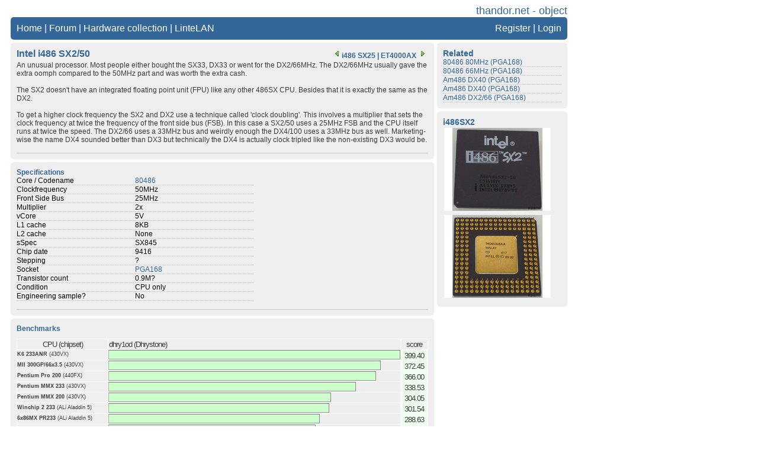

--- FILE ---
content_type: text/html; charset=UTF-8
request_url: https://thandor.net/object/154
body_size: 8376
content:

<!DOCTYPE html>
<html xmlns="http://www.w3.org/1999/xhtml" lang="en" xml:lang="en">
	<head>
		<title>thandor.net - i486 SX2/50</title>
		<meta name="author" content="Sebastiaan Jansen">
		<meta property="og:site_name" content="thandor.net">
		<meta name="viewport" content="width=device-width, initial-scale=0.5">
		
		<meta name="twitter:card" content="summary">
		<meta name="twitter:site" content="@thandornet">
		<meta property="twitter:domain" content="thandor.net">
		<meta property="twitter:url" content="https://thandor.net">
		<meta name="twitter:title" content="thandor.net - i486 SX2/50">
		<meta name="twitter:description" content="Information about processor: Intel i486 SX2/50 on thandor.net">
		
		<meta property="og:title" content="i486 SX2/50">		
		<meta property="og:url" content="https://thandor.net/object/154">
		<meta property="og:type" content="website">
		
		<meta name="twitter:image" content="https://thandor.net/data/object/154/370.jpg"><meta property="og:image" content="https://thandor.net/data/object/154/370.jpg"><meta property="og:image:secure_url" content="https://thandor.net/data/object/154/370.jpg">		<meta property="og:site_name" content="thandor.net">
		<meta property="og:description" content="Information about processor: Intel i486 SX2/50 on thandor.net">

		<meta name="keywords" content="intel, i486, sx2/50">		<meta http-equiv="Content-Type" content="text/html;charset=utf-8">
		
		<link rel="canonical" href="https://thandor.net/">
		<meta name="google-site-verification" content="MgJeQx28CEI77arFoILFtY5zklwYNJVoTixhtr5d49w">
		<link rel="apple-touch-icon" sizes="76x76" href="/structure/images/76x76.png"> 
		<link rel="apple-touch-icon" sizes="120x120" href="/structure/images/120x120.png"> 
		<link rel="apple-touch-icon" sizes="152x152" href="/structure/images/152x152.png">
		<link rel="apple-touch-icon" sizes="180x180" href="/structure/images/180x180.png">
		<link rel="shortcut icon" href="/structure/images/32x32.png" type="image/x-icon">
		<link href="/structure/style/main.css.php" rel="stylesheet">
				<script src="/structure/imagepop_jquery.js" ></script>
		<script src="/structure/imagepop_lightbox.js" ></script>
		<link href="/structure/style/imagepop_lightbox.css" rel="stylesheet">
		<script>
		  var _gaq = _gaq || [];
		  _gaq.push(['_setAccount', 'UA-34805303-1']);
		  _gaq.push(['_trackPageview']);
		  (function() {
			var ga = document.createElement('script'); ga.type = 'text/javascript'; ga.async = true;
			ga.src = ('https:' == document.location.protocol ? 'https://ssl' : 'http://www') + '.google-analytics.com/ga.js';
			var s = document.getElementsByTagName('script')[0]; s.parentNode.insertBefore(ga, s);
		  })();
		</script>
		<div id="fb-root"></div>
		<script async defer crossorigin="anonymous" src="https://connect.facebook.net/en_US/sdk.js#xfbml=1&version=v3.3"></script>
				<div class="container">
			<div id="header">thandor.net - object</div>
			
			<div id="menu">
			<div class="alignleft"><a href="/">Home</a> | <a href="/forum">Forum</a> | <a href="/hardware">Hardware collection</a> | <a href="/lintelan">LinteLAN</a> </div>
			<div class="alignright"><a href="/register">Register</a> | <a href="/login">Login</a></div>
		</div>			
			<div class="contentcontainer">
				<div class="content">
				 <div class="articleborder">
		<div class="articletitle"><h1>Intel i486 SX2/50</h1></div>
				<div class="titleright"><span class="hyperlink"><a href="/object/148"><img class="noborder" src="/structure/images/bullet_left.png" alt="View previous object" />i486 SX25</a></span> | <span class="hyperlink"><a href="/object/528">ET4000AX <img class="noborder" src="/structure/images/bullet_right.png" alt="View next object" /></a></span></div>
				<div class="articleintro">
					<p>An unusual processor. Most people either bought the SX33, DX33 or went for the DX2/66MHz. The DX2/66MHz usually gave the extra oomph compared to the 50MHz part and was worth the extra cash.<br>
<br>
The SX2 doesn't have an integrated floating point unit (FPU) like any other 486SX CPU. Besides that it is exactly the same as the DX2. <br>
<br>
To get a higher clock frequency the SX2 and DX2 use a technique called 'clock doubling'. This involves a multiplier that sets the clock frequency at twice the frequency of the front side bus (FSB). In this case a SX2/50 uses a 25MHz FSB and the CPU itself runs at twice the speed. The DX2/66 uses a 33MHz bus and weirdly enough the DX4/100 uses a 33MHz bus as well. Marketing-wise the name DX4 sounded better than DX3 but technically the DX4 is actually clock tripled like the non-existing DX3 would be.<br>
<br>
 </p>
				</div>
			</div>
		</div><div class="content">
			<div class="articleborder">
				<div class="articletitle"><h3>Specifications</h3></div>
						<div class="titleright"></div>
						<div class="articleintro">
							<div class="ObjName">Core / Codename</div><div class="ObjName"><span class="hyperlink"><a href="/list_object/list_chipset/27">80486</a></span></div>
							<div class="clear"></div>
							<div class="ObjName">Clockfrequency</div><div class="ObjName">50MHz</div>
							<div class="clear"></div>
							<div class="ObjName">Front Side Bus</div><div class="ObjName">25MHz</div>
							<div class="clear"></div>
							<div class="ObjName">Multiplier</div><div class="ObjName">2x</div>
							<div class="clear"></div>
							<div class="ObjName">vCore</div><div class="ObjName">5V</div>
							<div class="clear"></div>
							<div class="ObjName">L1 cache</div><div class="ObjName">8KB</div>
							<div class="clear"></div>
							<div class="ObjName">L2 cache</div><div class="ObjName">None</div>
							<div class="clear"></div>
							
							<div class="ObjName">sSpec</div><div class="ObjName">SX845</div>
							<div class="clear"></div>
							<div class="ObjName">Chip date</div><div class="ObjName">9416</div>
							<div class="clear"></div>
							<div class="ObjName">Stepping</div><div class="ObjName">?</div>
							<div class="clear"></div>
							<div class="ObjName">Socket</div><div class="ObjName"><span class="hyperlink"><a href="/list_object/list_interface/24">PGA168</a></span></div>
							<div class="clear"></div>
							<div class="ObjName">Transistor count</div><div class="ObjName">0.9M?</div>
							<div class="clear"></div>
							<div class="ObjName">Condition</div><div class="ObjName">CPU only</div>
							<div class="clear"></div>
							
							<div class="ObjName">Engineering sample?</div><div class="ObjName">No</div>
							<div class="clear"></div>

							<br/>
							
						</div>
					</div></div>
									<div class="content">
									<div class="articleborder">
									<div class="articletitle"><h3>Benchmarks</h3></div>
										<div class="titleright"></div>
										<div class="articleintro">
										<table class="stats">
								<tr>
									<th class="center">CPU (chipset)</th>
									<th class="result">dhry1od (Dhrystone) </th>
									<th class="center">score</th>
								
								</tr><tr>
								<td class="hit" rowspan="1"><b>K6 233ANR</b> (430VX)</td>
								<td class="graph">
									<div class="hbarcontainer" style="height:16px;"><div class="hbar3a" style="width:100%; height:14px;"></div></div>
					</td><td class="hits3a">399.40</td>
				</tr><tr>
								<td class="hit" rowspan="1"><b>MII 300GP/66x3.5</b> (430VX)</td>
								<td class="graph">
									<div class="hbarcontainer" style="height:16px;"><div class="hbar3a" style="width:93.252378567852%; height:14px;"></div></div>
					</td><td class="hits3a">372.45</td>
				</tr><tr>
								<td class="hit" rowspan="1"><b>Pentium Pro 200</b> (440FX)</td>
								<td class="graph">
									<div class="hbarcontainer" style="height:16px;"><div class="hbar3a" style="width:91.637456184276%; height:14px;"></div></div>
					</td><td class="hits3a">366.00</td>
				</tr><tr>
								<td class="hit" rowspan="1"><b>Pentium MMX 233</b> (430VX)</td>
								<td class="graph">
									<div class="hbarcontainer" style="height:16px;"><div class="hbar3a" style="width:84.759639459189%; height:14px;"></div></div>
					</td><td class="hits3a">338.53</td>
				</tr><tr>
								<td class="hit" rowspan="1"><b>Pentium MMX 200</b> (430VX)</td>
								<td class="graph">
									<div class="hbarcontainer" style="height:16px;"><div class="hbar3a" style="width:76.126690035053%; height:14px;"></div></div>
					</td><td class="hits3a">304.05</td>
				</tr><tr>
								<td class="hit" rowspan="1"><b>Winchip 2 233</b> (ALi Aladdin 5)</td>
								<td class="graph">
									<div class="hbarcontainer" style="height:16px;"><div class="hbar3a" style="width:75.498247371057%; height:14px;"></div></div>
					</td><td class="hits3a">301.54</td>
				</tr><tr>
								<td class="hit" rowspan="1"><b>6x86MX PR233</b> (ALi Aladdin 5)</td>
								<td class="graph">
									<div class="hbarcontainer" style="height:16px;"><div class="hbar3a" style="width:72.265898848272%; height:14px;"></div></div>
					</td><td class="hits3a">288.63</td>
				</tr><tr>
								<td class="hit" rowspan="1"><b>Pentium 200</b> (430VX)</td>
								<td class="graph">
									<div class="hbarcontainer" style="height:16px;"><div class="hbar3a" style="width:70.918878317476%; height:14px;"></div></div>
					</td><td class="hits3a">283.25</td>
				</tr><tr>
								<td class="hit" rowspan="1"><b>6x86MX PR200</b> (ALi Aladdin 5)</td>
								<td class="graph">
									<div class="hbarcontainer" style="height:16px;"><div class="hbar3a" style="width:66.472208312469%; height:14px;"></div></div>
					</td><td class="hits3a">265.49</td>
				</tr><tr>
								<td class="hit" rowspan="1"><b>Pentium MMX 166</b> (430VX)</td>
								<td class="graph">
									<div class="hbarcontainer" style="height:16px;"><div class="hbar3a" style="width:65.801201802704%; height:14px;"></div></div>
					</td><td class="hits3a">262.81</td>
				</tr><tr>
								<td class="hit" rowspan="1"><b>Pentium 166</b> (430VX)</td>
								<td class="graph">
									<div class="hbarcontainer" style="height:16px;"><div class="hbar3a" style="width:60.558337506259%; height:14px;"></div></div>
					</td><td class="hits3a">241.87</td>
				</tr><tr>
								<td class="hit" rowspan="1"><b>6x86 P200+</b> (430VX)</td>
								<td class="graph">
									<div class="hbarcontainer" style="height:16px;"><div class="hbar3a" style="width:59.764646970456%; height:14px;"></div></div>
					</td><td class="hits3a">238.70</td>
				</tr><tr>
								<td class="hit" rowspan="1"><b>Winchip C6 200</b> (ALi Aladdin 5)</td>
								<td class="graph">
									<div class="hbarcontainer" style="height:16px;"><div class="hbar3a" style="width:58.017025538307%; height:14px;"></div></div>
					</td><td class="hits3a">231.72</td>
				</tr><tr>
								<td class="hit" rowspan="1"><b>K6 166ALR</b> (430VX)</td>
								<td class="graph">
									<div class="hbarcontainer" style="height:16px;"><div class="hbar3a" style="width:56.159238858287%; height:14px;"></div></div>
					</td><td class="hits3a">224.30</td>
				</tr><tr>
								<td class="hit" rowspan="1"><b>K5 PR166</b> (430VX)</td>
								<td class="graph">
									<div class="hbarcontainer" style="height:16px;"><div class="hbar3a" style="width:56.089133700551%; height:14px;"></div></div>
					</td><td class="hits3a">224.02</td>
				</tr><tr>
								<td class="hit" rowspan="1"><b>Pentium 150</b> (430VX)</td>
								<td class="graph">
									<div class="hbarcontainer" style="height:16px;"><div class="hbar3a" style="width:55.408112168252%; height:14px;"></div></div>
					</td><td class="hits3a">221.30</td>
				</tr><tr>
								<td class="hit" rowspan="1"><b>6x86 PR166</b> (430VX)</td>
								<td class="graph">
									<div class="hbarcontainer" style="height:16px;"><div class="hbar3a" style="width:52.901852779169%; height:14px;"></div></div>
					</td><td class="hits3a">211.29</td>
				</tr><tr>
								<td class="hit" rowspan="1"><b>Pentium 133</b> (430VX)</td>
								<td class="graph">
									<div class="hbarcontainer" style="height:16px;"><div class="hbar3a" style="width:51.294441662494%; height:14px;"></div></div>
					</td><td class="hits3a">204.87</td>
				</tr><tr>
								<td class="hit" rowspan="1"><b>6x86 P150+</b> (430VX)</td>
								<td class="graph">
									<div class="hbarcontainer" style="height:16px;"><div class="hbar3a" style="width:48.254882323485%; height:14px;"></div></div>
					</td><td class="hits3a">192.73</td>
				</tr><tr>
								<td class="hit" rowspan="1"><b>K5 PR133</b> (430VX)</td>
								<td class="graph">
									<div class="hbarcontainer" style="height:16px;"><div class="hbar3a" style="width:47.949424136204%; height:14px;"></div></div>
					</td><td class="hits3a">191.51</td>
				</tr><tr>
								<td class="hit" rowspan="1"><b>Pentium 120</b> (430VX)</td>
								<td class="graph">
									<div class="hbarcontainer" style="height:16px;"><div class="hbar3a" style="width:46.627441161743%; height:14px;"></div></div>
					</td><td class="hits3a">186.23</td>
				</tr><tr>
								<td class="hit" rowspan="1"><b>K5 PR100</b> (430VX)</td>
								<td class="graph">
									<div class="hbarcontainer" style="height:16px;"><div class="hbar3a" style="width:43.264897346019%; height:14px;"></div></div>
					</td><td class="hits3a">172.80</td>
				</tr><tr>
								<td class="hit" rowspan="1"><b>Pentium 100</b> (430VX)</td>
								<td class="graph">
									<div class="hbarcontainer" style="height:16px;"><div class="hbar3a" style="width:40.28292438658%; height:14px;"></div></div>
					</td><td class="hits3a">160.89</td>
				</tr><tr>
								<td class="hit" rowspan="1"><b>K5 PR90</b> (430VX)</td>
								<td class="graph">
									<div class="hbarcontainer" style="height:16px;"><div class="hbar3a" style="width:39.514271407111%; height:14px;"></div></div>
					</td><td class="hits3a">157.82</td>
				</tr><tr>
								<td class="hit" rowspan="1"><b>Pentium 90</b> (430VX)</td>
								<td class="graph">
									<div class="hbarcontainer" style="height:16px;"><div class="hbar3a" style="width:36.4221331998%; height:14px;"></div></div>
					</td><td class="hits3a">145.47</td>
				</tr><tr>
								<td class="hit" rowspan="1"><b>5k86 P75</b> (430VX)</td>
								<td class="graph">
									<div class="hbarcontainer" style="height:16px;"><div class="hbar3a" style="width:32.433650475714%; height:14px;"></div></div>
					</td><td class="hits3a">129.54</td>
				</tr><tr>
								<td class="hit" rowspan="1"><b>Am5x86 -P75</b> (UMC PCI)</td>
								<td class="graph">
									<div class="hbarcontainer" style="height:16px;"><div class="hbar3a" style="width:31.932899349024%; height:14px;"></div></div>
					</td><td class="hits3a">127.54</td>
				</tr><tr>
								<td class="hit" rowspan="1"><b>Pentium 75</b> (430VX)</td>
								<td class="graph">
									<div class="hbarcontainer" style="height:16px;"><div class="hbar3a" style="width:30.08012018027%; height:14px;"></div></div>
					</td><td class="hits3a">120.14</td>
				</tr><tr>
								<td class="hit" rowspan="1"><b>Pentium Overdrive 83</b> (UMC PCI)</td>
								<td class="graph">
									<div class="hbarcontainer" style="height:16px;"><div class="hbar3a" style="width:29.649474211317%; height:14px;"></div></div>
					</td><td class="hits3a">118.42</td>
				</tr><tr>
								<td class="hit" rowspan="1"><b>Am486 DX4/120</b> (UMC PCI)</td>
								<td class="graph">
									<div class="hbarcontainer" style="height:16px;"><div class="hbar3a" style="width:29.268903355033%; height:14px;"></div></div>
					</td><td class="hits3a">116.90</td>
				</tr><tr>
								<td class="hit" rowspan="1"><b>Nx586 P90</b> (NxVLB)</td>
								<td class="graph">
									<div class="hbarcontainer" style="height:16px;"><div class="hbar3a" style="width:26.014021031547%; height:14px;"></div></div>
					</td><td class="hits3a">103.90</td>
				</tr><tr>
								<td class="hit" rowspan="1"><b>Pentium 60</b> (Hendrixx)</td>
								<td class="graph">
									<div class="hbarcontainer" style="height:16px;"><div class="hbar3a" style="width:24.2814221332%; height:14px;"></div></div>
					</td><td class="hits3a">96.98</td>
				</tr><tr>
								<td class="hit" rowspan="1"><b>Am486 DX4/100</b> (UMC PCI)</td>
								<td class="graph">
									<div class="hbarcontainer" style="height:16px;"><div class="hbar3a" style="width:24.2814221332%; height:14px;"></div></div>
					</td><td class="hits3a">96.98</td>
				</tr><tr>
								<td class="hit" rowspan="1"><b>Cx5x86 100GP</b> (UMC PCI)</td>
								<td class="graph">
									<div class="hbarcontainer" style="height:16px;"><div class="hbar3a" style="width:23.172258387581%; height:14px;"></div></div>
					</td><td class="hits3a">92.55</td>
				</tr><tr>
								<td class="hit" rowspan="1"><b>Kingston TC5x86 /133</b> (UMC PCI)</td>
								<td class="graph">
									<div class="hbarcontainer" style="height:16px;"><div class="hbar3a" style="width:19.031046569855%; height:14px;"></div></div>
					</td><td class="hits3a">76.01</td>
				</tr><tr>
								<td class="hit" rowspan="1"><b>Cx486DX4 100GP4</b> (UMC PCI)</td>
								<td class="graph">
									<div class="hbarcontainer" style="height:16px;"><div class="hbar3a" style="width:18.843264897346%; height:14px;"></div></div>
					</td><td class="hits3a">75.26</td>
				</tr><tr>
								<td class="hit" rowspan="1"><b>i486 DX4/100</b> (UMC PCI)</td>
								<td class="graph">
									<div class="hbarcontainer" style="height:16px;"><div class="hbar3a" style="width:18.059589384076%; height:14px;"></div></div>
					</td><td class="hits3a">72.13</td>
				</tr><tr>
								<td class="hit" rowspan="1"><b>Am486 DX2/80</b> (UMC PCI)</td>
								<td class="graph">
									<div class="hbarcontainer" style="height:16px;"><div class="hbar3a" style="width:17.756634952429%; height:14px;"></div></div>
					</td><td class="hits3a">70.92</td>
				</tr><tr>
								<td class="hit" rowspan="1"><b>i486 DX2/66</b> (UMC PCI)</td>
								<td class="graph">
									<div class="hbarcontainer" style="height:16px;"><div class="hbar3a" style="width:15.260390585879%; height:14px;"></div></div>
					</td><td class="hits3a">60.95</td>
				</tr><tr>
								<td class="hit" rowspan="1"><b>ST486DX2 80GS</b> (UMC PCI)</td>
								<td class="graph">
									<div class="hbarcontainer" style="height:16px;"><div class="hbar3a" style="width:14.949924887331%; height:14px;"></div></div>
					</td><td class="hits3a">59.71</td>
				</tr><tr>
								<td class="hit" rowspan="1"><b>80486 80MHz</b> (UMC PCI)</td>
								<td class="graph">
									<div class="hbarcontainer" style="height:16px;"><div class="hbar3a" style="width:14.949924887331%; height:14px;"></div></div>
					</td><td class="hits3a">59.71</td>
				</tr><tr>
								<td class="hit" rowspan="1"><b>Cx486DX2 80GP</b> (UMC PCI)</td>
								<td class="graph">
									<div class="hbarcontainer" style="height:16px;"><div class="hbar3a" style="width:14.949924887331%; height:14px;"></div></div>
					</td><td class="hits3a">59.71</td>
				</tr><tr>
								<td class="hit" rowspan="1"><b>i486 DX2/66</b> (UMC PCI)</td>
								<td class="graph">
									<div class="hbarcontainer" style="height:16px;"><div class="hbar3a" style="width:14.829744616925%; height:14px;"></div></div>
					</td><td class="hits3a">59.23</td>
				</tr><tr>
								<td class="hit" rowspan="1"><b>DX2ODPR 66</b> (UMC PCI)</td>
								<td class="graph">
									<div class="hbarcontainer" style="height:16px;"><div class="hbar3a" style="width:14.829744616925%; height:14px;"></div></div>
					</td><td class="hits3a">59.23</td>
				</tr><tr>
								<td class="hit" rowspan="1"><b>Am486 DX2/66</b> (UMC PCI)</td>
								<td class="graph">
									<div class="hbarcontainer" style="height:16px;"><div class="hbar3a" style="width:14.687030545819%; height:14px;"></div></div>
					</td><td class="hits3a">58.66</td>
				</tr><tr>
								<td class="hit" rowspan="1"><b>i486 DX50</b> (UMC PCI)</td>
								<td class="graph">
									<div class="hbarcontainer" style="height:16px;"><div class="hbar3a" style="width:12.666499749624%; height:14px;"></div></div>
					</td><td class="hits3a">50.59</td>
				</tr><tr>
								<td class="hit" rowspan="1"><b>Cx486DX2 66</b> (UMC PCI)</td>
								<td class="graph">
									<div class="hbarcontainer" style="height:16px;"><div class="hbar3a" style="width:12.578868302454%; height:14px;"></div></div>
					</td><td class="hits3a">50.24</td>
				</tr><tr>
								<td class="hit" rowspan="1"><b>TI486DX2 G66</b> (UMC PCI)</td>
								<td class="graph">
									<div class="hbarcontainer" style="height:16px;"><div class="hbar3a" style="width:12.578868302454%; height:14px;"></div></div>
					</td><td class="hits3a">50.24</td>
				</tr><tr>
								<td class="hit" rowspan="1"><b>80486 66MHz</b> (UMC PCI)</td>
								<td class="graph">
									<div class="hbarcontainer" style="height:16px;"><div class="hbar3a" style="width:12.578868302454%; height:14px;"></div></div>
					</td><td class="hits3a">50.24</td>
				</tr><tr>
								<td class="hit" rowspan="1"><b>Am486 DX2/50</b> (UMC PCI)</td>
								<td class="graph">
									<div class="hbarcontainer" style="height:16px;"><div class="hbar3a" style="width:12.308462694041%; height:14px;"></div></div>
					</td><td class="hits3a">49.16</td>
				</tr><tr>
								<td class="hit" rowspan="1"><b>ODP486SX 25</b> (UMC PCI)</td>
								<td class="graph">
									<div class="hbarcontainer" style="height:16px;"><div class="hbar3a" style="width:12.290936404607%; height:14px;"></div></div>
					</td><td class="hits3a">49.09</td>
				</tr><tr>
								<td class="hit" rowspan="1"><b>i486 SX2/50</b> (UMC PCI)</td>
								<td class="graph">
									<div class="hbarcontainer" style="height:16px;"><div class="hbar2a" style="width:12.290936404607%; height:14px;"></div></div>
					</td><td class="hits2a">49.09</td>
				</tr><tr>
								<td class="hit" rowspan="1"><b>i486 DX2/50</b> (UMC PCI)</td>
								<td class="graph">
									<div class="hbarcontainer" style="height:16px;"><div class="hbar3a" style="width:12.290936404607%; height:14px;"></div></div>
					</td><td class="hits3a">49.09</td>
				</tr><tr>
								<td class="hit" rowspan="1"><b>DX2ODP 50</b> (UMC PCI)</td>
								<td class="graph">
									<div class="hbarcontainer" style="height:16px;"><div class="hbar3a" style="width:12.290936404607%; height:14px;"></div></div>
					</td><td class="hits3a">49.09</td>
				</tr><tr>
								<td class="hit" rowspan="1"><b>i486 SX33</b> (UMC PCI)</td>
								<td class="graph">
									<div class="hbarcontainer" style="height:16px;"><div class="hbar3a" style="width:8.3825738607912%; height:14px;"></div></div>
					</td><td class="hits3a">33.48</td>
				</tr><tr>
								<td class="hit" rowspan="1"><b>i486 DX33</b> (UMC PCI)</td>
								<td class="graph">
									<div class="hbarcontainer" style="height:16px;"><div class="hbar3a" style="width:8.3049574361542%; height:14px;"></div></div>
					</td><td class="hits3a">33.17</td>
				</tr><tr>
								<td class="hit" rowspan="1"><b>Cx486DX 40GP</b> (UMC PCI)</td>
								<td class="graph">
									<div class="hbarcontainer" style="height:16px;"><div class="hbar3a" style="width:7.5488232348523%; height:14px;"></div></div>
					</td><td class="hits3a">30.15</td>
				</tr><tr>
								<td class="hit" rowspan="1"><b>Cx486DRx2 33/66GP</b> (UMC+Cx487)</td>
								<td class="graph">
									<div class="hbarcontainer" style="height:16px;"><div class="hbar3a" style="width:6.9729594391587%; height:14px;"></div></div>
					</td><td class="hits3a">27.85</td>
				</tr><tr>
								<td class="hit" rowspan="1"><b>i486 SX25</b> (UMC PCI)</td>
								<td class="graph">
									<div class="hbarcontainer" style="height:16px;"><div class="hbar3a" style="width:6.2894341512268%; height:14px;"></div></div>
					</td><td class="hits3a">25.12</td>
				</tr><tr>
								<td class="hit" rowspan="1"><b>i486 SX20</b> (UMC PCI)</td>
								<td class="graph">
									<div class="hbarcontainer" style="height:16px;"><div class="hbar3a" style="width:5.0325488232349%; height:14px;"></div></div>
					</td><td class="hits3a">20.10</td>
				</tr><tr>
								<td class="hit" rowspan="1"><b>Am386 DX40</b> (MX83)</td>
								<td class="graph">
									<div class="hbarcontainer" style="height:16px;"><div class="hbar3a" style="width:4.3690535803706%; height:14px;"></div></div>
					</td><td class="hits3a">17.45</td>
				</tr><tr>
								<td class="hit" rowspan="1"><b>Cx486DLC 33GP</b> (ETEQ)</td>
								<td class="graph">
									<div class="hbarcontainer" style="height:16px;"><div class="hbar3a" style="width:4.3690535803706%; height:14px;"></div></div>
					</td><td class="hits3a">17.45</td>
				</tr><tr>
								<td class="hit" rowspan="1"><b>Cx486DLC 33GP</b> (ETEQ+387-40)</td>
								<td class="graph">
									<div class="hbarcontainer" style="height:16px;"><div class="hbar3a" style="width:4.3690535803706%; height:14px;"></div></div>
					</td><td class="hits3a">17.45</td>
				</tr><tr>
								<td class="hit" rowspan="1"><b>Am386 DX33</b> (ETEQ+387-40)</td>
								<td class="graph">
									<div class="hbarcontainer" style="height:16px;"><div class="hbar3a" style="width:3.64296444667%; height:14px;"></div></div>
					</td><td class="hits3a">14.55</td>
				</tr><tr>
								<td class="hit" rowspan="1"><b>Am386 DX33</b> (ETEQ)</td>
								<td class="graph">
									<div class="hbarcontainer" style="height:16px;"><div class="hbar3a" style="width:3.64296444667%; height:14px;"></div></div>
					</td><td class="hits3a">14.55</td>
				</tr><tr>
								<td class="hit" rowspan="1"><b>i386 DX25-IV</b> (OPTi)</td>
								<td class="graph">
									<div class="hbarcontainer" style="height:16px;"><div class="hbar3a" style="width:2.1382073109664%; height:14px;"></div></div>
					</td><td class="hits3a">8.54</td>
				</tr><tr>
								<td class="hit" rowspan="1"><b>Am386 SX40</b> (ALi M1217)</td>
								<td class="graph">
									<div class="hbarcontainer" style="height:16px;"><div class="hbar3a" style="width:2.0731096644967%; height:14px;"></div></div>
					</td><td class="hits3a">8.28</td>
				</tr><tr>
								<td class="hit" rowspan="1"><b>Am386 SX33</b> (ALi M1217)</td>
								<td class="graph">
									<div class="hbarcontainer" style="height:16px;"><div class="hbar3a" style="width:1.7175763645468%; height:14px;"></div></div>
					</td><td class="hits3a">6.86</td>
				</tr><tr>
								<td class="hit" rowspan="1"><b>i386 SX25</b> (WDC ISA)</td>
								<td class="graph">
									<div class="hbarcontainer" style="height:16px;"><div class="hbar3a" style="width:1.5723585378067%; height:14px;"></div></div>
					</td><td class="hits3a">6.28</td>
				</tr>
								<tr>
									<th class="center">CPU (chipset)</th>
									<th class="result">Doom </th>
									<th class="center">score</th>
								
								</tr><tr>
								<td class="hit" rowspan="1"><b>MII 300GP/66x3.5</b> (430VX)</td>
								<td class="graph">
									<div class="hbarcontainer" style="height:16px;"><div class="hbar3a" style="width:100%; height:14px;"></div></div>
					</td><td class="hits3a">105.94</td>
				</tr><tr>
								<td class="hit" rowspan="1"><b>Pentium MMX 233</b> (430VX)</td>
								<td class="graph">
									<div class="hbarcontainer" style="height:16px;"><div class="hbar3a" style="width:96.582971493298%; height:14px;"></div></div>
					</td><td class="hits3a">102.32</td>
				</tr><tr>
								<td class="hit" rowspan="1"><b>6x86MX PR233</b> (ALi Aladdin 5)</td>
								<td class="graph">
									<div class="hbarcontainer" style="height:16px;"><div class="hbar3a" style="width:93.014914102322%; height:14px;"></div></div>
					</td><td class="hits3a">98.54</td>
				</tr><tr>
								<td class="hit" rowspan="1"><b>K6 233ANR</b> (430VX)</td>
								<td class="graph">
									<div class="hbarcontainer" style="height:16px;"><div class="hbar3a" style="width:92.892203133849%; height:14px;"></div></div>
					</td><td class="hits3a">98.41</td>
				</tr><tr>
								<td class="hit" rowspan="1"><b>Pentium MMX 200</b> (430VX)</td>
								<td class="graph">
									<div class="hbarcontainer" style="height:16px;"><div class="hbar3a" style="width:92.155937323013%; height:14px;"></div></div>
					</td><td class="hits3a">97.63</td>
				</tr><tr>
								<td class="hit" rowspan="1"><b>Pentium 200</b> (430VX)</td>
								<td class="graph">
									<div class="hbarcontainer" style="height:16px;"><div class="hbar3a" style="width:88.455729658297%; height:14px;"></div></div>
					</td><td class="hits3a">93.71</td>
				</tr><tr>
								<td class="hit" rowspan="1"><b>Pentium MMX 166</b> (430VX)</td>
								<td class="graph">
									<div class="hbarcontainer" style="height:16px;"><div class="hbar3a" style="width:86.501793468001%; height:14px;"></div></div>
					</td><td class="hits3a">91.64</td>
				</tr><tr>
								<td class="hit" rowspan="1"><b>6x86 P200+</b> (430VX)</td>
								<td class="graph">
									<div class="hbarcontainer" style="height:16px;"><div class="hbar3a" style="width:85.869360015103%; height:14px;"></div></div>
					</td><td class="hits3a">90.97</td>
				</tr><tr>
								<td class="hit" rowspan="1"><b>K6 166ALR</b> (430VX)</td>
								<td class="graph">
									<div class="hbarcontainer" style="height:16px;"><div class="hbar3a" style="width:85.454030583349%; height:14px;"></div></div>
					</td><td class="hits3a">90.53</td>
				</tr><tr>
								<td class="hit" rowspan="1"><b>6x86MX PR200</b> (ALi Aladdin 5)</td>
								<td class="graph">
									<div class="hbarcontainer" style="height:16px;"><div class="hbar3a" style="width:85.246365867472%; height:14px;"></div></div>
					</td><td class="hits3a">90.31</td>
				</tr><tr>
								<td class="hit" rowspan="1"><b>Pentium 166</b> (430VX)</td>
								<td class="graph">
									<div class="hbarcontainer" style="height:16px;"><div class="hbar3a" style="width:83.141400792902%; height:14px;"></div></div>
					</td><td class="hits3a">88.08</td>
				</tr><tr>
								<td class="hit" rowspan="1"><b>K5 PR166</b> (430VX)</td>
								<td class="graph">
									<div class="hbarcontainer" style="height:16px;"><div class="hbar3a" style="width:81.69718708703%; height:14px;"></div></div>
					</td><td class="hits3a">86.55</td>
				</tr><tr>
								<td class="hit" rowspan="1"><b>Pentium Pro 200</b> (440FX)</td>
								<td class="graph">
									<div class="hbarcontainer" style="height:16px;"><div class="hbar3a" style="width:79.932037002077%; height:14px;"></div></div>
					</td><td class="hits3a">84.68</td>
				</tr><tr>
								<td class="hit" rowspan="1"><b>6x86 PR166</b> (430VX)</td>
								<td class="graph">
									<div class="hbarcontainer" style="height:16px;"><div class="hbar3a" style="width:79.488389654521%; height:14px;"></div></div>
					</td><td class="hits3a">84.21</td>
				</tr><tr>
								<td class="hit" rowspan="1"><b>K5 PR133</b> (430VX)</td>
								<td class="graph">
									<div class="hbarcontainer" style="height:16px;"><div class="hbar3a" style="width:76.297904474231%; height:14px;"></div></div>
					</td><td class="hits3a">80.83</td>
				</tr><tr>
								<td class="hit" rowspan="1"><b>Pentium 150</b> (430VX)</td>
								<td class="graph">
									<div class="hbarcontainer" style="height:16px;"><div class="hbar3a" style="width:76.052482537285%; height:14px;"></div></div>
					</td><td class="hits3a">80.57</td>
				</tr><tr>
								<td class="hit" rowspan="1"><b>Pentium 133</b> (430VX)</td>
								<td class="graph">
									<div class="hbarcontainer" style="height:16px;"><div class="hbar3a" style="width:75.731546158203%; height:14px;"></div></div>
					</td><td class="hits3a">80.23</td>
				</tr><tr>
								<td class="hit" rowspan="1"><b>Winchip 2 233</b> (ALi Aladdin 5)</td>
								<td class="graph">
									<div class="hbarcontainer" style="height:16px;"><div class="hbar3a" style="width:73.824806494242%; height:14px;"></div></div>
					</td><td class="hits3a">78.21</td>
				</tr><tr>
								<td class="hit" rowspan="1"><b>6x86 P150+</b> (430VX)</td>
								<td class="graph">
									<div class="hbarcontainer" style="height:16px;"><div class="hbar3a" style="width:72.758164999056%; height:14px;"></div></div>
					</td><td class="hits3a">77.08</td>
				</tr><tr>
								<td class="hit" rowspan="1"><b>K5 PR100</b> (430VX)</td>
								<td class="graph">
									<div class="hbarcontainer" style="height:16px;"><div class="hbar3a" style="width:71.870870303946%; height:14px;"></div></div>
					</td><td class="hits3a">76.14</td>
				</tr><tr>
								<td class="hit" rowspan="1"><b>Pentium 120</b> (430VX)</td>
								<td class="graph">
									<div class="hbarcontainer" style="height:16px;"><div class="hbar3a" style="width:69.32225788182%; height:14px;"></div></div>
					</td><td class="hits3a">73.44</td>
				</tr><tr>
								<td class="hit" rowspan="1"><b>K5 PR90</b> (430VX)</td>
								<td class="graph">
									<div class="hbarcontainer" style="height:16px;"><div class="hbar3a" style="width:65.829714932981%; height:14px;"></div></div>
					</td><td class="hits3a">69.74</td>
				</tr><tr>
								<td class="hit" rowspan="1"><b>Pentium 100</b> (430VX)</td>
								<td class="graph">
									<div class="hbarcontainer" style="height:16px;"><div class="hbar3a" style="width:65.282235227487%; height:14px;"></div></div>
					</td><td class="hits3a">69.16</td>
				</tr><tr>
								<td class="hit" rowspan="1"><b>Winchip C6 200</b> (ALi Aladdin 5)</td>
								<td class="graph">
									<div class="hbarcontainer" style="height:16px;"><div class="hbar3a" style="width:64.744194827261%; height:14px;"></div></div>
					</td><td class="hits3a">68.59</td>
				</tr><tr>
								<td class="hit" rowspan="1"><b>Pentium 90</b> (430VX)</td>
								<td class="graph">
									<div class="hbarcontainer" style="height:16px;"><div class="hbar3a" style="width:59.797998867283%; height:14px;"></div></div>
					</td><td class="hits3a">63.35</td>
				</tr><tr>
								<td class="hit" rowspan="1"><b>5k86 P75</b> (430VX)</td>
								<td class="graph">
									<div class="hbarcontainer" style="height:16px;"><div class="hbar3a" style="width:55.078346233717%; height:14px;"></div></div>
					</td><td class="hits3a">58.35</td>
				</tr><tr>
								<td class="hit" rowspan="1"><b>Pentium 75</b> (430VX)</td>
								<td class="graph">
									<div class="hbarcontainer" style="height:16px;"><div class="hbar3a" style="width:50.075514442137%; height:14px;"></div></div>
					</td><td class="hits3a">53.05</td>
				</tr><tr>
								<td class="hit" rowspan="1"><b>Am5x86 -P75</b> (UMC PCI)</td>
								<td class="graph">
									<div class="hbarcontainer" style="height:16px;"><div class="hbar3a" style="width:42.703417028507%; height:14px;"></div></div>
					</td><td class="hits3a">45.24</td>
				</tr><tr>
								<td class="hit" rowspan="1"><b>Pentium 60</b> (Hendrixx)</td>
								<td class="graph">
									<div class="hbarcontainer" style="height:16px;"><div class="hbar3a" style="width:42.212573154616%; height:14px;"></div></div>
					</td><td class="hits3a">44.72</td>
				</tr><tr>
								<td class="hit" rowspan="1"><b>Pentium Overdrive 83</b> (UMC PCI)</td>
								<td class="graph">
									<div class="hbarcontainer" style="height:16px;"><div class="hbar3a" style="width:41.155370964697%; height:14px;"></div></div>
					</td><td class="hits3a">43.60</td>
				</tr><tr>
								<td class="hit" rowspan="1"><b>Kingston TC5x86 /133</b> (UMC PCI)</td>
								<td class="graph">
									<div class="hbarcontainer" style="height:16px;"><div class="hbar3a" style="width:39.626203511422%; height:14px;"></div></div>
					</td><td class="hits3a">41.98</td>
				</tr><tr>
								<td class="hit" rowspan="1"><b>Nx586 P90</b> (NxVLB)</td>
								<td class="graph">
									<div class="hbarcontainer" style="height:16px;"><div class="hbar3a" style="width:38.729469511044%; height:14px;"></div></div>
					</td><td class="hits3a">41.03</td>
				</tr><tr>
								<td class="hit" rowspan="1"><b>Cx5x86 100GP</b> (UMC PCI)</td>
								<td class="graph">
									<div class="hbarcontainer" style="height:16px;"><div class="hbar3a" style="width:37.870492731735%; height:14px;"></div></div>
					</td><td class="hits3a">40.12</td>
				</tr><tr>
								<td class="hit" rowspan="1"><b>i486 DX4/100</b> (UMC PCI)</td>
								<td class="graph">
									<div class="hbarcontainer" style="height:16px;"><div class="hbar3a" style="width:37.398527468378%; height:14px;"></div></div>
					</td><td class="hits3a">39.62</td>
				</tr><tr>
								<td class="hit" rowspan="1"><b>Am486 DX4/100</b> (UMC PCI)</td>
								<td class="graph">
									<div class="hbarcontainer" style="height:16px;"><div class="hbar3a" style="width:36.700018878611%; height:14px;"></div></div>
					</td><td class="hits3a">38.88</td>
				</tr><tr>
								<td class="hit" rowspan="1"><b>Am486 DX4/120</b> (UMC PCI)</td>
								<td class="graph">
									<div class="hbarcontainer" style="height:16px;"><div class="hbar3a" style="width:36.152539173117%; height:14px;"></div></div>
					</td><td class="hits3a">38.30</td>
				</tr><tr>
								<td class="hit" rowspan="1"><b>Cx486DX4 100GP4</b> (UMC PCI)</td>
								<td class="graph">
									<div class="hbarcontainer" style="height:16px;"><div class="hbar3a" style="width:33.745516329998%; height:14px;"></div></div>
					</td><td class="hits3a">35.75</td>
				</tr><tr>
								<td class="hit" rowspan="1"><b>Am486 DX2/80</b> (UMC PCI)</td>
								<td class="graph">
									<div class="hbarcontainer" style="height:16px;"><div class="hbar3a" style="width:30.4134415707%; height:14px;"></div></div>
					</td><td class="hits3a">32.22</td>
				</tr><tr>
								<td class="hit" rowspan="1"><b>i486 DX2/66</b> (UMC PCI)</td>
								<td class="graph">
									<div class="hbarcontainer" style="height:16px;"><div class="hbar3a" style="width:29.611100622994%; height:14px;"></div></div>
					</td><td class="hits3a">31.37</td>
				</tr><tr>
								<td class="hit" rowspan="1"><b>i486 DX2/66</b> (UMC PCI)</td>
								<td class="graph">
									<div class="hbarcontainer" style="height:16px;"><div class="hbar3a" style="width:29.375117991316%; height:14px;"></div></div>
					</td><td class="hits3a">31.12</td>
				</tr><tr>
								<td class="hit" rowspan="1"><b>DX2ODPR 66</b> (UMC PCI)</td>
								<td class="graph">
									<div class="hbarcontainer" style="height:16px;"><div class="hbar3a" style="width:29.356239380782%; height:14px;"></div></div>
					</td><td class="hits3a">31.10</td>
				</tr><tr>
								<td class="hit" rowspan="1"><b>Am486 DX2/66</b> (UMC PCI)</td>
								<td class="graph">
									<div class="hbarcontainer" style="height:16px;"><div class="hbar3a" style="width:29.120256749103%; height:14px;"></div></div>
					</td><td class="hits3a">30.85</td>
				</tr><tr>
								<td class="hit" rowspan="1"><b>80486 80MHz</b> (UMC PCI)</td>
								<td class="graph">
									<div class="hbarcontainer" style="height:16px;"><div class="hbar3a" style="width:28.402869548801%; height:14px;"></div></div>
					</td><td class="hits3a">30.09</td>
				</tr><tr>
								<td class="hit" rowspan="1"><b>Cx486DX2 80GP</b> (UMC PCI)</td>
								<td class="graph">
									<div class="hbarcontainer" style="height:16px;"><div class="hbar3a" style="width:28.383990938267%; height:14px;"></div></div>
					</td><td class="hits3a">30.07</td>
				</tr><tr>
								<td class="hit" rowspan="1"><b>ST486DX2 80GS</b> (UMC PCI)</td>
								<td class="graph">
									<div class="hbarcontainer" style="height:16px;"><div class="hbar3a" style="width:28.383990938267%; height:14px;"></div></div>
					</td><td class="hits3a">30.07</td>
				</tr><tr>
								<td class="hit" rowspan="1"><b>TI486DX2 G66</b> (UMC PCI)</td>
								<td class="graph">
									<div class="hbarcontainer" style="height:16px;"><div class="hbar3a" style="width:26.043043232018%; height:14px;"></div></div>
					</td><td class="hits3a">27.59</td>
				</tr><tr>
								<td class="hit" rowspan="1"><b>Cx486DX2 66</b> (UMC PCI)</td>
								<td class="graph">
									<div class="hbarcontainer" style="height:16px;"><div class="hbar3a" style="width:26.033603926751%; height:14px;"></div></div>
					</td><td class="hits3a">27.58</td>
				</tr><tr>
								<td class="hit" rowspan="1"><b>80486 66MHz</b> (UMC PCI)</td>
								<td class="graph">
									<div class="hbarcontainer" style="height:16px;"><div class="hbar3a" style="width:25.995846705682%; height:14px;"></div></div>
					</td><td class="hits3a">27.54</td>
				</tr><tr>
								<td class="hit" rowspan="1"><b>i486 DX50</b> (UMC PCI)</td>
								<td class="graph">
									<div class="hbarcontainer" style="height:16px;"><div class="hbar3a" style="width:24.702661884085%; height:14px;"></div></div>
					</td><td class="hits3a">26.17</td>
				</tr><tr>
								<td class="hit" rowspan="1"><b>ODP486SX 25</b> (UMC PCI)</td>
								<td class="graph">
									<div class="hbarcontainer" style="height:16px;"><div class="hbar3a" style="width:23.211251651878%; height:14px;"></div></div>
					</td><td class="hits3a">24.59</td>
				</tr><tr>
								<td class="hit" rowspan="1"><b>i486 DX2/50</b> (UMC PCI)</td>
								<td class="graph">
									<div class="hbarcontainer" style="height:16px;"><div class="hbar3a" style="width:23.201812346611%; height:14px;"></div></div>
					</td><td class="hits3a">24.58</td>
				</tr><tr>
								<td class="hit" rowspan="1"><b>DX2ODP 50</b> (UMC PCI)</td>
								<td class="graph">
									<div class="hbarcontainer" style="height:16px;"><div class="hbar3a" style="width:23.201812346611%; height:14px;"></div></div>
					</td><td class="hits3a">24.58</td>
				</tr><tr>
								<td class="hit" rowspan="1"><b>i486 SX2/50</b> (UMC PCI)</td>
								<td class="graph">
									<div class="hbarcontainer" style="height:16px;"><div class="hbar2a" style="width:23.182933736077%; height:14px;"></div></div>
					</td><td class="hits2a">24.56</td>
				</tr><tr>
								<td class="hit" rowspan="1"><b>Am486 DX2/50</b> (UMC PCI)</td>
								<td class="graph">
									<div class="hbarcontainer" style="height:16px;"><div class="hbar3a" style="width:22.9752690202%; height:14px;"></div></div>
					</td><td class="hits3a">24.34</td>
				</tr><tr>
								<td class="hit" rowspan="1"><b>i486 SX33</b> (UMC PCI)</td>
								<td class="graph">
									<div class="hbarcontainer" style="height:16px;"><div class="hbar3a" style="width:17.273928638852%; height:14px;"></div></div>
					</td><td class="hits3a">18.30</td>
				</tr><tr>
								<td class="hit" rowspan="1"><b>i486 DX33</b> (UMC PCI)</td>
								<td class="graph">
									<div class="hbarcontainer" style="height:16px;"><div class="hbar3a" style="width:17.273928638852%; height:14px;"></div></div>
					</td><td class="hits3a">18.30</td>
				</tr><tr>
								<td class="hit" rowspan="1"><b>Cx486DX 40GP</b> (UMC PCI)</td>
								<td class="graph">
									<div class="hbarcontainer" style="height:16px;"><div class="hbar3a" style="width:16.858599207098%; height:14px;"></div></div>
					</td><td class="hits3a">17.86</td>
				</tr><tr>
								<td class="hit" rowspan="1"><b>i486 SX25</b> (UMC PCI)</td>
								<td class="graph">
									<div class="hbarcontainer" style="height:16px;"><div class="hbar3a" style="width:13.271663205588%; height:14px;"></div></div>
					</td><td class="hits3a">14.06</td>
				</tr><tr>
								<td class="hit" rowspan="1"><b>Cx486DRx2 33/66GP</b> (UMC+Cx487)</td>
								<td class="graph">
									<div class="hbarcontainer" style="height:16px;"><div class="hbar3a" style="width:12.8374551633%; height:14px;"></div></div>
					</td><td class="hits3a">13.60</td>
				</tr><tr>
								<td class="hit" rowspan="1"><b>i486 SX20</b> (UMC PCI)</td>
								<td class="graph">
									<div class="hbarcontainer" style="height:16px;"><div class="hbar3a" style="width:10.609779120257%; height:14px;"></div></div>
					</td><td class="hits3a">11.24</td>
				</tr><tr>
								<td class="hit" rowspan="1"><b>Am386 DX40</b> (MX83)</td>
								<td class="graph">
									<div class="hbarcontainer" style="height:16px;"><div class="hbar3a" style="width:7.777987540117%; height:14px;"></div></div>
					</td><td class="hits3a">8.24</td>
				</tr><tr>
								<td class="hit" rowspan="1"><b>Cx486DLC 33GP</b> (ETEQ)</td>
								<td class="graph">
									<div class="hbarcontainer" style="height:16px;"><div class="hbar3a" style="width:7.419293939966%; height:14px;"></div></div>
					</td><td class="hits3a">7.86</td>
				</tr><tr>
								<td class="hit" rowspan="1"><b>Cx486DLC 33GP</b> (ETEQ+387-40)</td>
								<td class="graph">
									<div class="hbarcontainer" style="height:16px;"><div class="hbar3a" style="width:7.419293939966%; height:14px;"></div></div>
					</td><td class="hits3a">7.86</td>
				</tr><tr>
								<td class="hit" rowspan="1"><b>Am386 DX33</b> (ETEQ)</td>
								<td class="graph">
									<div class="hbarcontainer" style="height:16px;"><div class="hbar3a" style="width:7.0511610345479%; height:14px;"></div></div>
					</td><td class="hits3a">7.47</td>
				</tr><tr>
								<td class="hit" rowspan="1"><b>Am386 DX33</b> (ETEQ+387-40)</td>
								<td class="graph">
									<div class="hbarcontainer" style="height:16px;"><div class="hbar3a" style="width:6.5036813290542%; height:14px;"></div></div>
					</td><td class="hits3a">6.89</td>
				</tr><tr>
								<td class="hit" rowspan="1"><b>Am386 SX40</b> (ALi M1217)</td>
								<td class="graph">
									<div class="hbarcontainer" style="height:16px;"><div class="hbar3a" style="width:4.4175948650179%; height:14px;"></div></div>
					</td><td class="hits3a">4.68</td>
				</tr><tr>
								<td class="hit" rowspan="1"><b>i386 DX25-IV</b> (OPTi+387-40)</td>
								<td class="graph">
									<div class="hbarcontainer" style="height:16px;"><div class="hbar3a" style="width:4.3420804228809%; height:14px;"></div></div>
					</td><td class="hits3a">4.60</td>
				</tr><tr>
								<td class="hit" rowspan="1"><b>i386 DX25-IV</b> (OPTi)</td>
								<td class="graph">
									<div class="hbarcontainer" style="height:16px;"><div class="hbar3a" style="width:4.3232018123466%; height:14px;"></div></div>
					</td><td class="hits3a">4.58</td>
				</tr><tr>
								<td class="hit" rowspan="1"><b>Am386 SX33</b> (ALi M1217)</td>
								<td class="graph">
									<div class="hbarcontainer" style="height:16px;"><div class="hbar3a" style="width:3.6435718331131%; height:14px;"></div></div>
					</td><td class="hits3a">3.86</td>
				</tr><tr>
								<td class="hit" rowspan="1"><b>i386 SX25</b> (WDC ISA)</td>
								<td class="graph">
									<div class="hbarcontainer" style="height:16px;"><div class="hbar3a" style="width:3.209363790825%; height:14px;"></div></div>
					</td><td class="hits3a">3.40</td>
				</tr>
								<tr>
									<th class="center">CPU (chipset)</th>
									<th class="result">DOSBench </th>
									<th class="center">score</th>
								
								</tr><tr>
								<td class="hit" rowspan="1"><b>Am5x86 -P75</b> (UMC PCI)</td>
								<td class="graph">
									<div class="hbarcontainer" style="height:16px;"><div class="hbar3a" style="width:100%; height:14px;"></div></div>
					</td><td class="hits3a">16295.00</td>
				</tr><tr>
								<td class="hit" rowspan="1"><b>Pentium 75</b> (430VX)</td>
								<td class="graph">
									<div class="hbarcontainer" style="height:16px;"><div class="hbar3a" style="width:99.091745934336%; height:14px;"></div></div>
					</td><td class="hits3a">16147.00</td>
				</tr><tr>
								<td class="hit" rowspan="1"><b>Pentium Overdrive 83</b> (UMC PCI)</td>
								<td class="graph">
									<div class="hbarcontainer" style="height:16px;"><div class="hbar3a" style="width:96.74133169684%; height:14px;"></div></div>
					</td><td class="hits3a">15764.00</td>
				</tr><tr>
								<td class="hit" rowspan="1"><b>Kingston TC5x86 /133</b> (UMC PCI)</td>
								<td class="graph">
									<div class="hbarcontainer" style="height:16px;"><div class="hbar3a" style="width:93.212641914698%; height:14px;"></div></div>
					</td><td class="hits3a">15189.00</td>
				</tr><tr>
								<td class="hit" rowspan="1"><b>Am486 DX4/120</b> (UMC PCI)</td>
								<td class="graph">
									<div class="hbarcontainer" style="height:16px;"><div class="hbar3a" style="width:92.611230438785%; height:14px;"></div></div>
					</td><td class="hits3a">15091.00</td>
				</tr><tr>
								<td class="hit" rowspan="1"><b>Cx5x86 100GP</b> (UMC PCI)</td>
								<td class="graph">
									<div class="hbarcontainer" style="height:16px;"><div class="hbar3a" style="width:92.187787664928%; height:14px;"></div></div>
					</td><td class="hits3a">15022.00</td>
				</tr><tr>
								<td class="hit" rowspan="1"><b>K5 PR133</b> (430VX)</td>
								<td class="graph">
									<div class="hbarcontainer" style="height:16px;"><div class="hbar3a" style="width:88.125191776619%; height:14px;"></div></div>
					</td><td class="hits3a">14360.00</td>
				</tr><tr>
								<td class="hit" rowspan="1"><b>Cx486DX4 100GP4</b> (UMC PCI)</td>
								<td class="graph">
									<div class="hbarcontainer" style="height:16px;"><div class="hbar3a" style="width:86.891684565818%; height:14px;"></div></div>
					</td><td class="hits3a">14159.00</td>
				</tr><tr>
								<td class="hit" rowspan="1"><b>K5 PR100</b> (430VX)</td>
								<td class="graph">
									<div class="hbarcontainer" style="height:16px;"><div class="hbar3a" style="width:84.909481436023%; height:14px;"></div></div>
					</td><td class="hits3a">13836.00</td>
				</tr><tr>
								<td class="hit" rowspan="1"><b>Pentium 60</b> (Hendrixx)</td>
								<td class="graph">
									<div class="hbarcontainer" style="height:16px;"><div class="hbar3a" style="width:82.767720159558%; height:14px;"></div></div>
					</td><td class="hits3a">13487.00</td>
				</tr><tr>
								<td class="hit" rowspan="1"><b>Am486 DX4/100</b> (UMC PCI)</td>
								<td class="graph">
									<div class="hbarcontainer" style="height:16px;"><div class="hbar3a" style="width:77.796870205585%; height:14px;"></div></div>
					</td><td class="hits3a">12677.00</td>
				</tr><tr>
								<td class="hit" rowspan="1"><b>K5 PR90</b> (430VX)</td>
								<td class="graph">
									<div class="hbarcontainer" style="height:16px;"><div class="hbar3a" style="width:77.121816508131%; height:14px;"></div></div>
					</td><td class="hits3a">12567.00</td>
				</tr><tr>
								<td class="hit" rowspan="1"><b>i486 DX4/100</b> (UMC PCI)</td>
								<td class="graph">
									<div class="hbarcontainer" style="height:16px;"><div class="hbar3a" style="width:75.213255599877%; height:14px;"></div></div>
					</td><td class="hits3a">12256.00</td>
				</tr><tr>
								<td class="hit" rowspan="1"><b>80486 80MHz</b> (UMC PCI)</td>
								<td class="graph">
									<div class="hbarcontainer" style="height:16px;"><div class="hbar3a" style="width:71.61706044799%; height:14px;"></div></div>
					</td><td class="hits3a">11670.00</td>
				</tr><tr>
								<td class="hit" rowspan="1"><b>ST486DX2 80GS</b> (UMC PCI)</td>
								<td class="graph">
									<div class="hbarcontainer" style="height:16px;"><div class="hbar3a" style="width:71.61706044799%; height:14px;"></div></div>
					</td><td class="hits3a">11670.00</td>
				</tr><tr>
								<td class="hit" rowspan="1"><b>Cx486DX2 80GP</b> (UMC PCI)</td>
								<td class="graph">
									<div class="hbarcontainer" style="height:16px;"><div class="hbar3a" style="width:71.61706044799%; height:14px;"></div></div>
					</td><td class="hits3a">11670.00</td>
				</tr><tr>
								<td class="hit" rowspan="1"><b>5k86 P75</b> (430VX)</td>
								<td class="graph">
									<div class="hbarcontainer" style="height:16px;"><div class="hbar3a" style="width:63.547100337527%; height:14px;"></div></div>
					</td><td class="hits3a">10355.00</td>
				</tr><tr>
								<td class="hit" rowspan="1"><b>Am486 DX2/80</b> (UMC PCI)</td>
								<td class="graph">
									<div class="hbarcontainer" style="height:16px;"><div class="hbar3a" style="width:62.847499232894%; height:14px;"></div></div>
					</td><td class="hits3a">10241.00</td>
				</tr><tr>
								<td class="hit" rowspan="1"><b>TI486DX2 G66</b> (UMC PCI)</td>
								<td class="graph">
									<div class="hbarcontainer" style="height:16px;"><div class="hbar3a" style="width:59.92635777846%; height:14px;"></div></div>
					</td><td class="hits3a">9765.00</td>
				</tr><tr>
								<td class="hit" rowspan="1"><b>Cx486DX2 66</b> (UMC PCI)</td>
								<td class="graph">
									<div class="hbarcontainer" style="height:16px;"><div class="hbar3a" style="width:59.367904265112%; height:14px;"></div></div>
					</td><td class="hits3a">9674.00</td>
				</tr><tr>
								<td class="hit" rowspan="1"><b>80486 66MHz</b> (UMC PCI)</td>
								<td class="graph">
									<div class="hbarcontainer" style="height:16px;"><div class="hbar3a" style="width:59.361767413317%; height:14px;"></div></div>
					</td><td class="hits3a">9673.00</td>
				</tr><tr>
								<td class="hit" rowspan="1"><b>i486 DX2/66</b> (UMC PCI)</td>
								<td class="graph">
									<div class="hbarcontainer" style="height:16px;"><div class="hbar3a" style="width:53.556305615219%; height:14px;"></div></div>
					</td><td class="hits3a">8727.00</td>
				</tr><tr>
								<td class="hit" rowspan="1"><b>Am486 DX2/66</b> (UMC PCI)</td>
								<td class="graph">
									<div class="hbarcontainer" style="height:16px;"><div class="hbar3a" style="width:52.856704510586%; height:14px;"></div></div>
					</td><td class="hits3a">8613.00</td>
				</tr><tr>
								<td class="hit" rowspan="1"><b>i486 DX2/66</b> (UMC PCI)</td>
								<td class="graph">
									<div class="hbarcontainer" style="height:16px;"><div class="hbar3a" style="width:52.279840441853%; height:14px;"></div></div>
					</td><td class="hits3a">8519.00</td>
				</tr><tr>
								<td class="hit" rowspan="1"><b>DX2ODPR 66</b> (UMC PCI)</td>
								<td class="graph">
									<div class="hbarcontainer" style="height:16px;"><div class="hbar3a" style="width:52.279840441853%; height:14px;"></div></div>
					</td><td class="hits3a">8519.00</td>
				</tr><tr>
								<td class="hit" rowspan="1"><b>Am486 DX2/50</b> (UMC PCI)</td>
								<td class="graph">
									<div class="hbarcontainer" style="height:16px;"><div class="hbar3a" style="width:40.454127032832%; height:14px;"></div></div>
					</td><td class="hits3a">6592.00</td>
				</tr><tr>
								<td class="hit" rowspan="1"><b>DX2ODP 50</b> (UMC PCI)</td>
								<td class="graph">
									<div class="hbarcontainer" style="height:16px;"><div class="hbar3a" style="width:40.441853329242%; height:14px;"></div></div>
					</td><td class="hits3a">6590.00</td>
				</tr><tr>
								<td class="hit" rowspan="1"><b>ODP486SX 25</b> (UMC PCI)</td>
								<td class="graph">
									<div class="hbarcontainer" style="height:16px;"><div class="hbar3a" style="width:40.441853329242%; height:14px;"></div></div>
					</td><td class="hits3a">6590.00</td>
				</tr><tr>
								<td class="hit" rowspan="1"><b>i486 DX2/50</b> (UMC PCI)</td>
								<td class="graph">
									<div class="hbarcontainer" style="height:16px;"><div class="hbar3a" style="width:40.441853329242%; height:14px;"></div></div>
					</td><td class="hits3a">6590.00</td>
				</tr><tr>
								<td class="hit" rowspan="1"><b>i486 DX50</b> (UMC PCI)</td>
								<td class="graph">
									<div class="hbarcontainer" style="height:16px;"><div class="hbar3a" style="width:40.362074255907%; height:14px;"></div></div>
					</td><td class="hits3a">6577.00</td>
				</tr><tr>
								<td class="hit" rowspan="1"><b>Cx486DX 40GP</b> (UMC PCI)</td>
								<td class="graph">
									<div class="hbarcontainer" style="height:16px;"><div class="hbar3a" style="width:32.954894139307%; height:14px;"></div></div>
					</td><td class="hits3a">5370.00</td>
				</tr><tr>
								<td class="hit" rowspan="1"><b>Cx486DRx2 33/66GP</b> (UMC+Cx487)</td>
								<td class="graph">
									<div class="hbarcontainer" style="height:16px;"><div class="hbar3a" style="width:30.892911936177%; height:14px;"></div></div>
					</td><td class="hits3a">5034.00</td>
				</tr><tr>
								<td class="hit" rowspan="1"><b>i486 DX33</b> (UMC PCI)</td>
								<td class="graph">
									<div class="hbarcontainer" style="height:16px;"><div class="hbar3a" style="width:27.155569193004%; height:14px;"></div></div>
					</td><td class="hits3a">4425.00</td>
				</tr><tr>
								<td class="hit" rowspan="1"><b>Cx486DLC 33GP</b> (ETEQ+387-40)</td>
								<td class="graph">
									<div class="hbarcontainer" style="height:16px;"><div class="hbar3a" style="width:16.557226142989%; height:14px;"></div></div>
					</td><td class="hits3a">2698.00</td>
				</tr><tr>
								<td class="hit" rowspan="1"><b>Nx586 P90</b> (NxVLB)</td>
								<td class="graph">
									<div class="hbarcontainer" style="height:16px;"><div class="hbar3a" style="width:10.46946916232%; height:14px;"></div></div>
					</td><td class="hits3a">1706.00</td>
				</tr><tr>
								<td class="hit" rowspan="1"><b>i386 DX25-IV</b> (OPTi+387-40)</td>
								<td class="graph">
									<div class="hbarcontainer" style="height:16px;"><div class="hbar3a" style="width:8.9045719545873%; height:14px;"></div></div>
					</td><td class="hits3a">1451.00</td>
				</tr><tr>
								<td class="hit" rowspan="1"><b>Cx486DRx2 33/66GP</b> (UMC)</td>
								<td class="graph">
									<div class="hbarcontainer" style="height:16px;"><div class="hbar3a" style="width:4.3326173672906%; height:14px;"></div></div>
					</td><td class="hits3a">706.00</td>
				</tr><tr>
								<td class="hit" rowspan="1"><b>i486 SX2/50</b> (UMC PCI)</td>
								<td class="graph">
									<div class="hbarcontainer" style="height:16px;"><div class="hbar2a" style="width:3.8784903344584%; height:14px;"></div></div>
					</td><td class="hits2a">632.00</td>
				</tr><tr>
								<td class="hit" rowspan="1"><b>Am386 DX33</b> (ETEQ+387-40)</td>
								<td class="graph">
									<div class="hbarcontainer" style="height:16px;"><div class="hbar3a" style="width:3.4795949677815%; height:14px;"></div></div>
					</td><td class="hits3a">567.00</td>
				</tr><tr>
								<td class="hit" rowspan="1"><b>i486 SX33</b> (UMC PCI)</td>
								<td class="graph">
									<div class="hbarcontainer" style="height:16px;"><div class="hbar3a" style="width:2.6020251610924%; height:14px;"></div></div>
					</td><td class="hits3a">424.00</td>
				</tr><tr>
								<td class="hit" rowspan="1"><b>V 20</b> (TurboXT+8087)</td>
								<td class="graph">
									<div class="hbarcontainer" style="height:16px;"><div class="hbar3a" style="width:2.4424670144216%; height:14px;"></div></div>
					</td><td class="hits3a">398.00</td>
				</tr><tr>
								<td class="hit" rowspan="1"><b>Cx486DLC 33GP</b> (ETEQ)</td>
								<td class="graph">
									<div class="hbarcontainer" style="height:16px;"><div class="hbar3a" style="width:2.1908560908254%; height:14px;"></div></div>
					</td><td class="hits3a">357.00</td>
				</tr><tr>
								<td class="hit" rowspan="1"><b>V 20</b> (ARC-88+8087)</td>
								<td class="graph">
									<div class="hbarcontainer" style="height:16px;"><div class="hbar3a" style="width:2.0435716477447%; height:14px;"></div></div>
					</td><td class="hits3a">333.00</td>
				</tr><tr>
								<td class="hit" rowspan="1"><b>8088 -1-P</b> (ARC-88+8087)</td>
								<td class="graph">
									<div class="hbarcontainer" style="height:16px;"><div class="hbar3a" style="width:1.9699294262044%; height:14px;"></div></div>
					</td><td class="hits3a">321.00</td>
				</tr><tr>
								<td class="hit" rowspan="1"><b>i486 SX25</b> (UMC PCI)</td>
								<td class="graph">
									<div class="hbarcontainer" style="height:16px;"><div class="hbar3a" style="width:1.9637925744093%; height:14px;"></div></div>
					</td><td class="hits3a">320.00</td>
				</tr><tr>
								<td class="hit" rowspan="1"><b>Am386 DX40</b> (MX83)</td>
								<td class="graph">
									<div class="hbarcontainer" style="height:16px;"><div class="hbar3a" style="width:1.8840135010739%; height:14px;"></div></div>
					</td><td class="hits3a">307.00</td>
				</tr><tr>
								<td class="hit" rowspan="1"><b>i486 SX20</b> (UMC PCI)</td>
								<td class="graph">
									<div class="hbarcontainer" style="height:16px;"><div class="hbar3a" style="width:1.5710340595275%; height:14px;"></div></div>
					</td><td class="hits3a">256.00</td>
				</tr><tr>
								<td class="hit" rowspan="1"><b>Am386 DX33</b> (ETEQ)</td>
								<td class="graph">
									<div class="hbarcontainer" style="height:16px;"><div class="hbar3a" style="width:1.5403498005523%; height:14px;"></div></div>
					</td><td class="hits3a">251.00</td>
				</tr><tr>
								<td class="hit" rowspan="1"><b>Am386 SX40</b> (ALi M1217)</td>
								<td class="graph">
									<div class="hbarcontainer" style="height:16px;"><div class="hbar3a" style="width:1.2273703590058%; height:14px;"></div></div>
					</td><td class="hits3a">200.00</td>
				</tr><tr>
								<td class="hit" rowspan="1"><b>Am386 SX33</b> (ALi M1217)</td>
								<td class="graph">
									<div class="hbarcontainer" style="height:16px;"><div class="hbar3a" style="width:1.0064436943848%; height:14px;"></div></div>
					</td><td class="hits3a">164.00</td>
				</tr><tr>
								<td class="hit" rowspan="1"><b>i386 DX25-IV</b> (OPTi)</td>
								<td class="graph">
									<div class="hbarcontainer" style="height:16px;"><div class="hbar3a" style="width:1.0003068425898%; height:14px;"></div></div>
					</td><td class="hits3a">163.00</td>
				</tr><tr>
								<td class="hit" rowspan="1"><b>i386 SX25</b> (WDC ISA)</td>
								<td class="graph">
									<div class="hbarcontainer" style="height:16px;"><div class="hbar3a" style="width:0.84074869591899%; height:14px;"></div></div>
					</td><td class="hits3a">137.00</td>
				</tr><tr>
								<td class="hit" rowspan="1"><b>NG80386SX -20</b> (F82C836 16k)</td>
								<td class="graph">
									<div class="hbarcontainer" style="height:16px;"><div class="hbar3a" style="width:0.83461184412396%; height:14px;"></div></div>
					</td><td class="hits3a">136.00</td>
				</tr><tr>
								<td class="hit" rowspan="1"><b>NG80386SX -20</b> (OPTi82C/0WS)</td>
								<td class="graph">
									<div class="hbarcontainer" style="height:16px;"><div class="hbar3a" style="width:0.71801166001841%; height:14px;"></div></div>
					</td><td class="hits3a">117.00</td>
				</tr><tr>
								<td class="hit" rowspan="1"><b>CS80C286 -20</b> (Hedaka/1WS)</td>
								<td class="graph">
									<div class="hbarcontainer" style="height:16px;"><div class="hbar3a" style="width:0.65664314206812%; height:14px;"></div></div>
					</td><td class="hits3a">107.00</td>
				</tr><tr>
								<td class="hit" rowspan="1"><b>NG80386SX -16</b> (?)</td>
								<td class="graph">
									<div class="hbarcontainer" style="height:16px;"><div class="hbar3a" style="width:0.56459036514268%; height:14px;"></div></div>
					</td><td class="hits3a">92.00</td>
				</tr><tr>
								<td class="hit" rowspan="1"><b>80286 -12-N</b> (Suntac ST62C/0WS)</td>
								<td class="graph">
									<div class="hbarcontainer" style="height:16px;"><div class="hbar3a" style="width:0.49094814360233%; height:14px;"></div></div>
					</td><td class="hits3a">80.00</td>
				</tr><tr>
								<td class="hit" rowspan="1"><b>R80286 8</b> (?)</td>
								<td class="graph">
									<div class="hbarcontainer" style="height:16px;"><div class="hbar3a" style="width:0.26388462718625%; height:14px;"></div></div>
					</td><td class="hits3a">43.00</td>
				</tr><tr>
								<td class="hit" rowspan="1"><b>CG80286 6</b> (IBM 512k)</td>
								<td class="graph">
									<div class="hbarcontainer" style="height:16px;"><div class="hbar3a" style="width:0.19637925744093%; height:14px;"></div></div>
					</td><td class="hits3a">32.00</td>
				</tr><tr>
								<td class="hit" rowspan="1"><b>V 30</b> (IBM 8530)</td>
								<td class="graph">
									<div class="hbarcontainer" style="height:16px;"><div class="hbar3a" style="width:0.17796870205585%; height:14px;"></div></div>
					</td><td class="hits3a">29.00</td>
				</tr><tr>
								<td class="hit" rowspan="1"><b>V 20</b> (TurboXT)</td>
								<td class="graph">
									<div class="hbarcontainer" style="height:16px;"><div class="hbar3a" style="width:0.16569499846579%; height:14px;"></div></div>
					</td><td class="hits3a">27.00</td>
				</tr><tr>
								<td class="hit" rowspan="1"><b>V 20</b> (ARC-88)</td>
								<td class="graph">
									<div class="hbarcontainer" style="height:16px;"><div class="hbar3a" style="width:0.13501073949064%; height:14px;"></div></div>
					</td><td class="hits3a">22.00</td>
				</tr><tr>
								<td class="hit" rowspan="1"><b>8086 -2</b> (IBM 8530)</td>
								<td class="graph">
									<div class="hbarcontainer" style="height:16px;"><div class="hbar3a" style="width:0.11046333231052%; height:14px;"></div></div>
					</td><td class="hits3a">18.00</td>
				</tr><tr>
								<td class="hit" rowspan="1"><b>8088 -1-P</b> (ARC-88)</td>
								<td class="graph">
									<div class="hbarcontainer" style="height:16px;"><div class="hbar3a" style="width:0.098189628720466%; height:14px;"></div></div>
					</td><td class="hits3a">16.00</td>
				</tr><tr>
								<td class="hit" rowspan="1"><b>8088 D</b> (ARC-88)</td>
								<td class="graph">
									<div class="hbarcontainer" style="height:16px;"><div class="hbar3a" style="width:0.049094814360233%; height:14px;"></div></div>
					</td><td class="hits3a">8.00</td>
				</tr>
								<tr>
									<th class="center">CPU (chipset)</th>
									<th class="result">whetcod (Whetstone) </th>
									<th class="center">score</th>
								
								</tr><tr>
								<td class="hit" rowspan="1"><b>Pentium Pro 200</b> (440FX)</td>
								<td class="graph">
									<div class="hbarcontainer" style="height:16px;"><div class="hbar3a" style="width:100%; height:14px;"></div></div>
					</td><td class="hits3a">162.00</td>
				</tr><tr>
								<td class="hit" rowspan="1"><b>Pentium MMX 233</b> (430VX)</td>
								<td class="graph">
									<div class="hbarcontainer" style="height:16px;"><div class="hbar3a" style="width:96.506172839506%; height:14px;"></div></div>
					</td><td class="hits3a">156.34</td>
				</tr><tr>
								<td class="hit" rowspan="1"><b>K6 233ANR</b> (430VX)</td>
								<td class="graph">
									<div class="hbarcontainer" style="height:16px;"><div class="hbar3a" style="width:90.006172839506%; height:14px;"></div></div>
					</td><td class="hits3a">145.81</td>
				</tr><tr>
								<td class="hit" rowspan="1"><b>Pentium MMX 200</b> (430VX)</td>
								<td class="graph">
									<div class="hbarcontainer" style="height:16px;"><div class="hbar3a" style="width:82.697530864198%; height:14px;"></div></div>
					</td><td class="hits3a">133.97</td>
				</tr><tr>
								<td class="hit" rowspan="1"><b>Pentium 200</b> (430VX)</td>
								<td class="graph">
									<div class="hbarcontainer" style="height:16px;"><div class="hbar3a" style="width:81.87037037037%; height:14px;"></div></div>
					</td><td class="hits3a">132.63</td>
				</tr><tr>
								<td class="hit" rowspan="1"><b>Pentium MMX 166</b> (430VX)</td>
								<td class="graph">
									<div class="hbarcontainer" style="height:16px;"><div class="hbar3a" style="width:69%; height:14px;"></div></div>
					</td><td class="hits3a">111.78</td>
				</tr><tr>
								<td class="hit" rowspan="1"><b>Pentium 166</b> (430VX)</td>
								<td class="graph">
									<div class="hbarcontainer" style="height:16px;"><div class="hbar3a" style="width:68.283950617284%; height:14px;"></div></div>
					</td><td class="hits3a">110.62</td>
				</tr><tr>
								<td class="hit" rowspan="1"><b>MII 300GP/66x3.5</b> (430VX)</td>
								<td class="graph">
									<div class="hbarcontainer" style="height:16px;"><div class="hbar3a" style="width:67.808641975309%; height:14px;"></div></div>
					</td><td class="hits3a">109.85</td>
				</tr><tr>
								<td class="hit" rowspan="1"><b>Pentium 150</b> (430VX)</td>
								<td class="graph">
									<div class="hbarcontainer" style="height:16px;"><div class="hbar3a" style="width:62.16049382716%; height:14px;"></div></div>
					</td><td class="hits3a">100.70</td>
				</tr><tr>
								<td class="hit" rowspan="1"><b>K6 166ALR</b> (430VX)</td>
								<td class="graph">
									<div class="hbarcontainer" style="height:16px;"><div class="hbar3a" style="width:55.20987654321%; height:14px;"></div></div>
					</td><td class="hits3a">89.44</td>
				</tr><tr>
								<td class="hit" rowspan="1"><b>Pentium 133</b> (430VX)</td>
								<td class="graph">
									<div class="hbarcontainer" style="height:16px;"><div class="hbar3a" style="width:54.604938271605%; height:14px;"></div></div>
					</td><td class="hits3a">88.46</td>
				</tr><tr>
								<td class="hit" rowspan="1"><b>6x86MX PR233</b> (ALi Aladdin 5)</td>
								<td class="graph">
									<div class="hbarcontainer" style="height:16px;"><div class="hbar3a" style="width:54.364197530864%; height:14px;"></div></div>
					</td><td class="hits3a">88.07</td>
				</tr><tr>
								<td class="hit" rowspan="1"><b>Winchip 2 233</b> (ALi Aladdin 5)</td>
								<td class="graph">
									<div class="hbarcontainer" style="height:16px;"><div class="hbar3a" style="width:54.364197530864%; height:14px;"></div></div>
					</td><td class="hits3a">88.07</td>
				</tr><tr>
								<td class="hit" rowspan="1"><b>Pentium 120</b> (430VX)</td>
								<td class="graph">
									<div class="hbarcontainer" style="height:16px;"><div class="hbar3a" style="width:49.734567901235%; height:14px;"></div></div>
					</td><td class="hits3a">80.57</td>
				</tr><tr>
								<td class="hit" rowspan="1"><b>6x86MX PR200</b> (ALi Aladdin 5)</td>
								<td class="graph">
									<div class="hbarcontainer" style="height:16px;"><div class="hbar3a" style="width:48.481481481481%; height:14px;"></div></div>
					</td><td class="hits3a">78.54</td>
				</tr><tr>
								<td class="hit" rowspan="1"><b>6x86 P200+</b> (430VX)</td>
								<td class="graph">
									<div class="hbarcontainer" style="height:16px;"><div class="hbar3a" style="width:41.567901234568%; height:14px;"></div></div>
					</td><td class="hits3a">67.34</td>
				</tr><tr>
								<td class="hit" rowspan="1"><b>Pentium 100</b> (430VX)</td>
								<td class="graph">
									<div class="hbarcontainer" style="height:16px;"><div class="hbar3a" style="width:40.987654320988%; height:14px;"></div></div>
					</td><td class="hits3a">66.40</td>
				</tr><tr>
								<td class="hit" rowspan="1"><b>Pentium 90</b> (430VX)</td>
								<td class="graph">
									<div class="hbarcontainer" style="height:16px;"><div class="hbar3a" style="width:37.351851851852%; height:14px;"></div></div>
					</td><td class="hits3a">60.51</td>
				</tr><tr>
								<td class="hit" rowspan="1"><b>6x86 PR166</b> (430VX)</td>
								<td class="graph">
									<div class="hbarcontainer" style="height:16px;"><div class="hbar3a" style="width:36.925925925926%; height:14px;"></div></div>
					</td><td class="hits3a">59.82</td>
				</tr><tr>
								<td class="hit" rowspan="1"><b>Pentium Overdrive 83</b> (UMC PCI)</td>
								<td class="graph">
									<div class="hbarcontainer" style="height:16px;"><div class="hbar3a" style="width:33.981481481481%; height:14px;"></div></div>
					</td><td class="hits3a">55.05</td>
				</tr><tr>
								<td class="hit" rowspan="1"><b>6x86 P150+</b> (430VX)</td>
								<td class="graph">
									<div class="hbarcontainer" style="height:16px;"><div class="hbar3a" style="width:33.623456790123%; height:14px;"></div></div>
					</td><td class="hits3a">54.47</td>
				</tr><tr>
								<td class="hit" rowspan="1"><b>Pentium 75</b> (430VX)</td>
								<td class="graph">
									<div class="hbarcontainer" style="height:16px;"><div class="hbar3a" style="width:30.765432098765%; height:14px;"></div></div>
					</td><td class="hits3a">49.84</td>
				</tr><tr>
								<td class="hit" rowspan="1"><b>Winchip C6 200</b> (ALi Aladdin 5)</td>
								<td class="graph">
									<div class="hbarcontainer" style="height:16px;"><div class="hbar3a" style="width:25.376543209877%; height:14px;"></div></div>
					</td><td class="hits3a">41.11</td>
				</tr><tr>
								<td class="hit" rowspan="1"><b>Pentium 60</b> (Hendrixx)</td>
								<td class="graph">
									<div class="hbarcontainer" style="height:16px;"><div class="hbar3a" style="width:24.623456790123%; height:14px;"></div></div>
					</td><td class="hits3a">39.89</td>
				</tr><tr>
								<td class="hit" rowspan="1"><b>K5 PR166</b> (430VX)</td>
								<td class="graph">
									<div class="hbarcontainer" style="height:16px;"><div class="hbar3a" style="width:23.327160493827%; height:14px;"></div></div>
					</td><td class="hits3a">37.79</td>
				</tr><tr>
								<td class="hit" rowspan="1"><b>Cx5x86 100GP</b> (UMC PCI)</td>
								<td class="graph">
									<div class="hbarcontainer" style="height:16px;"><div class="hbar3a" style="width:23.20987654321%; height:14px;"></div></div>
					</td><td class="hits3a">37.60</td>
				</tr><tr>
								<td class="hit" rowspan="1"><b>Kingston TC5x86 /133</b> (UMC PCI)</td>
								<td class="graph">
									<div class="hbarcontainer" style="height:16px;"><div class="hbar3a" style="width:20.728395061728%; height:14px;"></div></div>
					</td><td class="hits3a">33.58</td>
				</tr><tr>
								<td class="hit" rowspan="1"><b>Am5x86 -P75</b> (UMC PCI)</td>
								<td class="graph">
									<div class="hbarcontainer" style="height:16px;"><div class="hbar3a" style="width:20.722222222222%; height:14px;"></div></div>
					</td><td class="hits3a">33.57</td>
				</tr><tr>
								<td class="hit" rowspan="1"><b>K5 PR133</b> (430VX)</td>
								<td class="graph">
									<div class="hbarcontainer" style="height:16px;"><div class="hbar3a" style="width:19.987654320988%; height:14px;"></div></div>
					</td><td class="hits3a">32.38</td>
				</tr><tr>
								<td class="hit" rowspan="1"><b>K5 PR100</b> (430VX)</td>
								<td class="graph">
									<div class="hbarcontainer" style="height:16px;"><div class="hbar3a" style="width:19.12962962963%; height:14px;"></div></div>
					</td><td class="hits3a">30.99</td>
				</tr><tr>
								<td class="hit" rowspan="1"><b>Cx486DX4 100GP4</b> (UMC PCI)</td>
								<td class="graph">
									<div class="hbarcontainer" style="height:16px;"><div class="hbar3a" style="width:19.104938271605%; height:14px;"></div></div>
					</td><td class="hits3a">30.95</td>
				</tr><tr>
								<td class="hit" rowspan="1"><b>Am486 DX4/120</b> (UMC PCI)</td>
								<td class="graph">
									<div class="hbarcontainer" style="height:16px;"><div class="hbar3a" style="width:18.654320987654%; height:14px;"></div></div>
					</td><td class="hits3a">30.22</td>
				</tr><tr>
								<td class="hit" rowspan="1"><b>K5 PR90</b> (430VX)</td>
								<td class="graph">
									<div class="hbarcontainer" style="height:16px;"><div class="hbar3a" style="width:17.413580246914%; height:14px;"></div></div>
					</td><td class="hits3a">28.21</td>
				</tr><tr>
								<td class="hit" rowspan="1"><b>i486 DX4/100</b> (UMC PCI)</td>
								<td class="graph">
									<div class="hbarcontainer" style="height:16px;"><div class="hbar3a" style="width:16.148148148148%; height:14px;"></div></div>
					</td><td class="hits3a">26.16</td>
				</tr><tr>
								<td class="hit" rowspan="1"><b>Am486 DX4/100</b> (UMC PCI)</td>
								<td class="graph">
									<div class="hbarcontainer" style="height:16px;"><div class="hbar3a" style="width:15.543209876543%; height:14px;"></div></div>
					</td><td class="hits3a">25.18</td>
				</tr><tr>
								<td class="hit" rowspan="1"><b>ST486DX2 80GS</b> (UMC PCI)</td>
								<td class="graph">
									<div class="hbarcontainer" style="height:16px;"><div class="hbar3a" style="width:15.29012345679%; height:14px;"></div></div>
					</td><td class="hits3a">24.77</td>
				</tr><tr>
								<td class="hit" rowspan="1"><b>80486 80MHz</b> (UMC PCI)</td>
								<td class="graph">
									<div class="hbarcontainer" style="height:16px;"><div class="hbar3a" style="width:15.29012345679%; height:14px;"></div></div>
					</td><td class="hits3a">24.77</td>
				</tr><tr>
								<td class="hit" rowspan="1"><b>Cx486DX2 80GP</b> (UMC PCI)</td>
								<td class="graph">
									<div class="hbarcontainer" style="height:16px;"><div class="hbar3a" style="width:15.29012345679%; height:14px;"></div></div>
					</td><td class="hits3a">24.77</td>
				</tr><tr>
								<td class="hit" rowspan="1"><b>5k86 P75</b> (430VX)</td>
								<td class="graph">
									<div class="hbarcontainer" style="height:16px;"><div class="hbar3a" style="width:14.33950617284%; height:14px;"></div></div>
					</td><td class="hits3a">23.23</td>
				</tr><tr>
								<td class="hit" rowspan="1"><b>80486 66MHz</b> (UMC PCI)</td>
								<td class="graph">
									<div class="hbarcontainer" style="height:16px;"><div class="hbar3a" style="width:12.740740740741%; height:14px;"></div></div>
					</td><td class="hits3a">20.64</td>
				</tr><tr>
								<td class="hit" rowspan="1"><b>Cx486DX2 66</b> (UMC PCI)</td>
								<td class="graph">
									<div class="hbarcontainer" style="height:16px;"><div class="hbar3a" style="width:12.734567901235%; height:14px;"></div></div>
					</td><td class="hits3a">20.63</td>
				</tr><tr>
								<td class="hit" rowspan="1"><b>TI486DX2 G66</b> (UMC PCI)</td>
								<td class="graph">
									<div class="hbarcontainer" style="height:16px;"><div class="hbar3a" style="width:12.734567901235%; height:14px;"></div></div>
					</td><td class="hits3a">20.63</td>
				</tr><tr>
								<td class="hit" rowspan="1"><b>Am486 DX2/80</b> (UMC PCI)</td>
								<td class="graph">
									<div class="hbarcontainer" style="height:16px;"><div class="hbar3a" style="width:12.432098765432%; height:14px;"></div></div>
					</td><td class="hits3a">20.14</td>
				</tr><tr>
								<td class="hit" rowspan="1"><b>i486 DX2/66</b> (UMC PCI)</td>
								<td class="graph">
									<div class="hbarcontainer" style="height:16px;"><div class="hbar3a" style="width:10.438271604938%; height:14px;"></div></div>
					</td><td class="hits3a">16.91</td>
				</tr><tr>
								<td class="hit" rowspan="1"><b>i486 DX2/66</b> (UMC PCI)</td>
								<td class="graph">
									<div class="hbarcontainer" style="height:16px;"><div class="hbar3a" style="width:10.438271604938%; height:14px;"></div></div>
					</td><td class="hits3a">16.91</td>
				</tr><tr>
								<td class="hit" rowspan="1"><b>DX2ODPR 66</b> (UMC PCI)</td>
								<td class="graph">
									<div class="hbarcontainer" style="height:16px;"><div class="hbar3a" style="width:10.432098765432%; height:14px;"></div></div>
					</td><td class="hits3a">16.90</td>
				</tr><tr>
								<td class="hit" rowspan="1"><b>Am486 DX2/66</b> (UMC PCI)</td>
								<td class="graph">
									<div class="hbarcontainer" style="height:16px;"><div class="hbar3a" style="width:10.351851851852%; height:14px;"></div></div>
					</td><td class="hits3a">16.77</td>
				</tr><tr>
								<td class="hit" rowspan="1"><b>Cx486DX 40GP</b> (UMC PCI)</td>
								<td class="graph">
									<div class="hbarcontainer" style="height:16px;"><div class="hbar3a" style="width:8.1049382716049%; height:14px;"></div></div>
					</td><td class="hits3a">13.13</td>
				</tr><tr>
								<td class="hit" rowspan="1"><b>i486 DX2/50</b> (UMC PCI)</td>
								<td class="graph">
									<div class="hbarcontainer" style="height:16px;"><div class="hbar3a" style="width:7.8271604938272%; height:14px;"></div></div>
					</td><td class="hits3a">12.68</td>
				</tr><tr>
								<td class="hit" rowspan="1"><b>ODP486SX 25</b> (UMC PCI)</td>
								<td class="graph">
									<div class="hbarcontainer" style="height:16px;"><div class="hbar3a" style="width:7.8271604938272%; height:14px;"></div></div>
					</td><td class="hits3a">12.68</td>
				</tr><tr>
								<td class="hit" rowspan="1"><b>i486 DX50</b> (UMC PCI)</td>
								<td class="graph">
									<div class="hbarcontainer" style="height:16px;"><div class="hbar3a" style="width:7.8271604938272%; height:14px;"></div></div>
					</td><td class="hits3a">12.68</td>
				</tr><tr>
								<td class="hit" rowspan="1"><b>DX2ODP 50</b> (UMC PCI)</td>
								<td class="graph">
									<div class="hbarcontainer" style="height:16px;"><div class="hbar3a" style="width:7.8271604938272%; height:14px;"></div></div>
					</td><td class="hits3a">12.68</td>
				</tr><tr>
								<td class="hit" rowspan="1"><b>Am486 DX2/50</b> (UMC PCI)</td>
								<td class="graph">
									<div class="hbarcontainer" style="height:16px;"><div class="hbar3a" style="width:7.7592592592593%; height:14px;"></div></div>
					</td><td class="hits3a">12.57</td>
				</tr><tr>
								<td class="hit" rowspan="1"><b>i486 DX33</b> (UMC PCI)</td>
								<td class="graph">
									<div class="hbarcontainer" style="height:16px;"><div class="hbar3a" style="width:5.1728395061728%; height:14px;"></div></div>
					</td><td class="hits3a">8.38</td>
				</tr><tr>
								<td class="hit" rowspan="1"><b>Cx486DRx2 33/66GP</b> (UMC+Cx487)</td>
								<td class="graph">
									<div class="hbarcontainer" style="height:16px;"><div class="hbar3a" style="width:4.1913580246914%; height:14px;"></div></div>
					</td><td class="hits3a">6.79</td>
				</tr><tr>
								<td class="hit" rowspan="1"><b>Cx486DLC 33GP</b> (ETEQ+387-40)</td>
								<td class="graph">
									<div class="hbarcontainer" style="height:16px;"><div class="hbar3a" style="width:2.3024691358025%; height:14px;"></div></div>
					</td><td class="hits3a">3.73</td>
				</tr><tr>
								<td class="hit" rowspan="1"><b>Am386 DX33</b> (ETEQ+387-40)</td>
								<td class="graph">
									<div class="hbarcontainer" style="height:16px;"><div class="hbar3a" style="width:2.0864197530864%; height:14px;"></div></div>
					</td><td class="hits3a">3.38</td>
				</tr><tr>
								<td class="hit" rowspan="1"><b>i386 DX25-IV</b> (OPTi+387-40)</td>
								<td class="graph">
									<div class="hbarcontainer" style="height:16px;"><div class="hbar3a" style="width:1.5493827160494%; height:14px;"></div></div>
					</td><td class="hits3a">2.51</td>
				</tr><tr>
								<td class="hit" rowspan="1"><b>Nx586 P90</b> (NxVLB)</td>
								<td class="graph">
									<div class="hbarcontainer" style="height:16px;"><div class="hbar3a" style="width:0.33333333333333%; height:14px;"></div></div>
					</td><td class="hits3a">0.54</td>
				</tr><tr>
								<td class="hit" rowspan="1"><b>i486 SX2/50</b> (UMC PCI)</td>
								<td class="graph">
									<div class="hbarcontainer" style="height:16px;"><div class="hbar2a" style="width:0.2037037037037%; height:14px;"></div></div>
					</td><td class="hits2a">0.33</td>
				</tr><tr>
								<td class="hit" rowspan="1"><b>i486 SX33</b> (UMC PCI)</td>
								<td class="graph">
									<div class="hbarcontainer" style="height:16px;"><div class="hbar3a" style="width:0.14197530864198%; height:14px;"></div></div>
					</td><td class="hits3a">0.23</td>
				</tr><tr>
								<td class="hit" rowspan="1"><b>Cx486DRx2 33/66GP</b> (UMC)</td>
								<td class="graph">
									<div class="hbarcontainer" style="height:16px;"><div class="hbar3a" style="width:0.12962962962963%; height:14px;"></div></div>
					</td><td class="hits3a">0.21</td>
				</tr><tr>
								<td class="hit" rowspan="1"><b>i486 SX25</b> (UMC PCI)</td>
								<td class="graph">
									<div class="hbarcontainer" style="height:16px;"><div class="hbar3a" style="width:0.10493827160494%; height:14px;"></div></div>
					</td><td class="hits3a">0.17</td>
				</tr><tr>
								<td class="hit" rowspan="1"><b>Cx486DLC 33GP</b> (ETEQ)</td>
								<td class="graph">
									<div class="hbarcontainer" style="height:16px;"><div class="hbar3a" style="width:0.092592592592593%; height:14px;"></div></div>
					</td><td class="hits3a">0.15</td>
				</tr><tr>
								<td class="hit" rowspan="1"><b>Am386 DX40</b> (MX83)</td>
								<td class="graph">
									<div class="hbarcontainer" style="height:16px;"><div class="hbar3a" style="width:0.08641975308642%; height:14px;"></div></div>
					</td><td class="hits3a">0.14</td>
				</tr><tr>
								<td class="hit" rowspan="1"><b>i486 SX20</b> (UMC PCI)</td>
								<td class="graph">
									<div class="hbarcontainer" style="height:16px;"><div class="hbar3a" style="width:0.08641975308642%; height:14px;"></div></div>
					</td><td class="hits3a">0.14</td>
				</tr><tr>
								<td class="hit" rowspan="1"><b>Am386 DX33</b> (ETEQ)</td>
								<td class="graph">
									<div class="hbarcontainer" style="height:16px;"><div class="hbar3a" style="width:0.074074074074074%; height:14px;"></div></div>
					</td><td class="hits3a">0.12</td>
				</tr><tr>
								<td class="hit" rowspan="1"><b>Am386 SX40</b> (ALi M1217)</td>
								<td class="graph">
									<div class="hbarcontainer" style="height:16px;"><div class="hbar3a" style="width:0.055555555555556%; height:14px;"></div></div>
					</td><td class="hits3a">0.09</td>
				</tr><tr>
								<td class="hit" rowspan="1"><b>Am386 SX33</b> (ALi M1217)</td>
								<td class="graph">
									<div class="hbarcontainer" style="height:16px;"><div class="hbar3a" style="width:0.04320987654321%; height:14px;"></div></div>
					</td><td class="hits3a">0.07</td>
				</tr><tr>
								<td class="hit" rowspan="1"><b>i386 DX25-IV</b> (OPTi)</td>
								<td class="graph">
									<div class="hbarcontainer" style="height:16px;"><div class="hbar3a" style="width:0.037037037037037%; height:14px;"></div></div>
					</td><td class="hits3a">0.06</td>
				</tr><tr>
								<td class="hit" rowspan="1"><b>i386 SX25</b> (WDC ISA)</td>
								<td class="graph">
									<div class="hbarcontainer" style="height:16px;"><div class="hbar3a" style="width:0.037037037037037%; height:14px;"></div></div>
					</td><td class="hits3a">0.06</td>
				</tr>	</table>			
						</div>
					</div></div><div class="content"></div><div class="content">	<div class="galleryborder">
				<div class="articletitle">Post a comment or question as Anonymous user</div>
				<div class="articleintro">Want your own account? Create one, it's free to <span class="hyperlink"><a href="/register">register!</a></span>
					<form method="post" action="/insert_objreply.php" class="form2">
						<fieldset>
							<legend>Insert reply</legend>
							<dl>
								<dt><label for="objectreply">Message:</label></dt>
								<dd><textarea id="objectreply" name="objectreply" rows="4" cols="50"></textarea></dd>
								<dt><label>Validation:</label></dt>
								<dd><input type="text" value="" name="valcode"/> Your validation code is: <b>1337</b></dd>
							</dl>
							<div class="formsubmit">
								<input type="hidden" value="154" name="objectID"/>
								<input type="submit" value="Post Reply" name="submit" accesskey="s"/>
							</div>
						</fieldset>
					</form>
				</div>
			</div>				</div>
			</div>			
			
			<div class="sidebar"><span class="bigblue">Related</span><br><div><span class="hyperlink"><a href="/object/165">80486 80MHz (PGA168)</a></span></div><div class="Underline"></div><div><span class="hyperlink"><a href="/object/161">80486 66MHz (PGA168)</a></span></div><div class="Underline"></div><div><span class="hyperlink"><a href="/object/901">Am486 DX40 (PGA168)</a></span></div><div class="Underline"></div><div><span class="hyperlink"><a href="/object/151">Am486 DX40 (PGA168)</a></span></div><div class="Underline"></div><div><span class="hyperlink"><a href="/object/1006">Am486 DX2/66 (PGA168)</a></span></div><div class="Underline"></div></div><div class="sidebar"><span class="bigblue">i486SX2</span><br>
								<table cellspacing="2px" cellpadding="0" border="0">
								<tbody><tr><td><a href="/data/object/154/370.jpg" class="imglink" data-title="i486SX2/50 frontside." data-lightbox="imagebox"><img src="/data/object/154/370_thumb.jpg" style="width:100%;" alt="" class="imagethumb">	</td></tr></tbody></table>
								<table cellspacing="2px" cellpadding="0" border="0">
								<tbody><tr><td><a href="/data/object/154/371.jpg" class="imglink" data-title="i486SX2/50 backside." data-lightbox="imagebox"><img src="/data/object/154/371_thumb.jpg" style="width:100%;" alt="" class="imagethumb">	</td></tr></tbody></table></div>	

		</div>
	</body>
</html>
